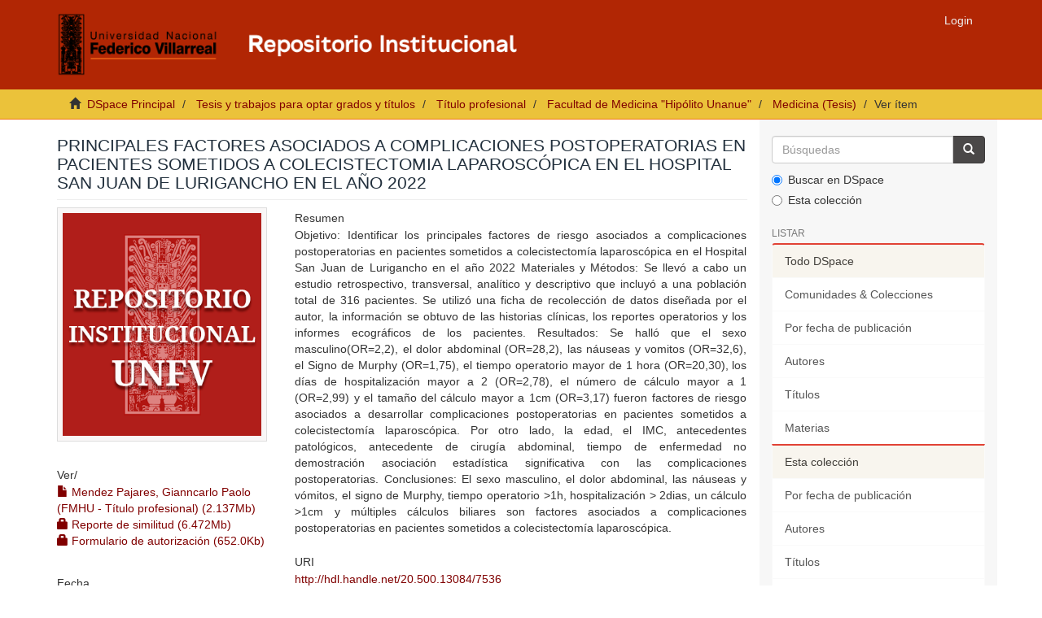

--- FILE ---
content_type: text/html;charset=utf-8
request_url: https://repositorio.unfv.edu.pe/handle/20.500.13084/7536
body_size: 6978
content:
<!DOCTYPE html>
            <!--[if lt IE 7]> <html class="no-js lt-ie9 lt-ie8 lt-ie7" lang="en"> <![endif]-->
            <!--[if IE 7]>    <html class="no-js lt-ie9 lt-ie8" lang="en"> <![endif]-->
            <!--[if IE 8]>    <html class="no-js lt-ie9" lang="en"> <![endif]-->
            <!--[if gt IE 8]><!--> <html class="no-js" lang="en"> <!--<![endif]-->
            <head><META http-equiv="Content-Type" content="text/html; charset=UTF-8">
<script src="https://www.googletagmanager.com/gtag/js?id=G-CD1SD4T280" async=""></script><script>
  window.dataLayer = window.dataLayer || [];
  function gtag(){dataLayer.push(arguments);}
  gtag('js', new Date());

  gtag('config', 'G-CD1SD4T280');
</script><script>(function(w,d,s,l,i){w[l]=w[l]||[];w[l].push({'gtm.start':
new Date().getTime(),event:'gtm.js'});var f=d.getElementsByTagName(s)[0],
j=d.createElement(s),dl=l!='dataLayer'?'&l='+l:'';j.async=true;j.src=
'https://www.googletagmanager.com/gtm.js?id='+i+dl;f.parentNode.insertBefore(j,f);
})(window,document,'script','dataLayer','GTM-PBCNH8QJ');</script>
<meta content="text/html; charset=UTF-8" http-equiv="Content-Type">
<meta content="IE=edge,chrome=1" http-equiv="X-UA-Compatible">
<meta content="width=device-width,initial-scale=1" name="viewport">
<link rel="shortcut icon" href="/themes/Mirage2/images/favicon.ico">
<link rel="apple-touch-icon" href="/themes/Mirage2/images/apple-touch-icon.png">
<meta name="Generator" content="DSpace 6.4">
<link href="https://stackpath.bootstrapcdn.com/font-awesome/4.7.0/css/font-awesome.min.css" rel="stylesheet">
<link href="/themes/Mirage2/styles/main.css" rel="stylesheet">
<link href="/themes/Mirage2/styles/custom.css" rel="stylesheet">
<link type="application/opensearchdescription+xml" rel="search" href="https://repositorio.unfv.edu.pe:443/open-search/description.xml" title="DSpace">
<script>
                //Clear default text of empty text areas on focus
                function tFocus(element)
                {
                if (element.value == ' '){element.value='';}
                }
                //Clear default text of empty text areas on submit
                function tSubmit(form)
                {
                var defaultedElements = document.getElementsByTagName("textarea");
                for (var i=0; i != defaultedElements.length; i++){
                if (defaultedElements[i].value == ' '){
                defaultedElements[i].value='';}}
                }
                //Disable pressing 'enter' key to submit a form (otherwise pressing 'enter' causes a submission to start over)
                function disableEnterKey(e)
                {
                var key;

                if(window.event)
                key = window.event.keyCode;     //Internet Explorer
                else
                key = e.which;     //Firefox and Netscape

                if(key == 13)  //if "Enter" pressed, then disable!
                return false;
                else
                return true;
                }
            </script><!--[if lt IE 9]>
            <script src="/themes/Mirage2/scripts/html5shiv.js"> </script>
            <script src="/themes/Mirage2/scripts/respond.min.js"> </script>
                <![endif]--><title>Principales factores asociados a complicaciones postoperatorias en pacientes sometidos a colecistectomia laparosc&oacute;pica en el Hospital San Juan de Lurigancho en el a&ntilde;o 2022</title>
<link rel="schema.DCTERMS" href="http://purl.org/dc/terms/" />
<link rel="schema.DC" href="http://purl.org/dc/elements/1.1/" />
<meta name="DC.contributor" content="Alba Rodríguez, María Esther" xml:lang="es_PE" />
<meta name="DC.creator" content="Mendez Pajares, Gianncarlo Paolo" xml:lang="es_PE" />
<meta name="DCTERMS.dateAccepted" content="2023-10-30T03:57:01Z" scheme="DCTERMS.W3CDTF" />
<meta name="DCTERMS.available" content="2023-10-30T03:57:01Z" scheme="DCTERMS.W3CDTF" />
<meta name="DCTERMS.issued" content="2023" scheme="DCTERMS.W3CDTF" />
<meta name="DC.identifier" content="http://hdl.handle.net/20.500.13084/7536" scheme="DCTERMS.URI" />
<meta name="DCTERMS.abstract" content="Objetivo: Identificar los principales factores de riesgo asociados a complicaciones postoperatorias en pacientes sometidos a colecistectomía laparoscópica en el Hospital San Juan de Lurigancho en el año 2022  Materiales y Métodos: Se llevó a cabo un estudio retrospectivo, transversal, analítico y descriptivo que incluyó a una población total de 316 pacientes. Se utilizó una ficha de recolección de datos diseñada por el autor, la información se obtuvo de las historias clínicas, los reportes operatorios y los informes ecográficos de los pacientes. Resultados: Se halló que el sexo masculino(OR=2,2), el dolor abdominal (OR=28,2), las náuseas y vomitos (OR=32,6), el Signo de Murphy (OR=1,75), el tiempo operatorio mayor de 1 hora (OR=20,30), los días de hospitalización mayor a 2 (OR=2,78), el número de cálculo mayor a 1 (OR=2,99) y el tamaño del cálculo mayor a 1cm (OR=3,17) fueron factores de riesgo asociados a desarrollar complicaciones postoperatorias en pacientes sometidos a colecistectomía laparoscópica. Por otro lado, la edad, el IMC, antecedentes patológicos, antecedente de cirugía abdominal, tiempo de enfermedad no demostración asociación estadística significativa con las complicaciones postoperatorias. Conclusiones: El sexo masculino, el dolor abdominal, las náuseas y vómitos, el signo de Murphy, tiempo operatorio &gt;1h, hospitalización &gt; 2dias, un cálculo &gt;1cm y múltiples cálculos biliares son factores asociados a complicaciones postoperatorias en pacientes sometidos a colecistectomía laparoscópica." xml:lang="es_PE" />
<meta name="DC.format" content="application/pdf" xml:lang="es_PE" />
<meta name="DC.language" content="spa" xml:lang="es_PE" scheme="DCTERMS.RFC1766" />
<meta name="DC.publisher" content="Universidad Nacional Federico Villarreal" xml:lang="es_PE" />
<meta name="DC.rights" content="info:eu-repo/semantics/openAccess" xml:lang="es_PE" />
<meta name="DC.rights" content="https://creativecommons.org/licenses/by-nc-nd/4.0/" xml:lang="es_PE" scheme="DCTERMS.URI" />
<meta name="DC.source" content="Universidad Nacional Federico Villarreal" xml:lang="es_PE" />
<meta name="DC.source" content="Repositorio Institucional - UNFV" xml:lang="es_PE" />
<meta name="DC.subject" content="Salud pública" xml:lang="es_PE" />
<meta name="DC.title" content="Principales factores asociados a complicaciones postoperatorias en pacientes sometidos a colecistectomia laparoscópica en el Hospital San Juan de Lurigancho en el año 2022" xml:lang="es_PE" />
<meta name="DC.type" content="info:eu-repo/semantics/bachelorThesis" xml:lang="es_PE" />
<meta name="DC.subject" content="https://purl.org/pe-repo/ocde/ford#3.03.00" xml:lang="es_PE" />
<meta name="DC.type" content="info:eu-repo/semantics/publishedVersion" xml:lang="es_PE" />
<meta name="DC.publisher" content="PE" xml:lang="es_PE" />
<meta name="citation_keywords" content="Salud pública; info:eu-repo/semantics/bachelorThesis" />
<meta name="citation_title" content="Principales factores asociados a complicaciones postoperatorias en pacientes sometidos a colecistectomia laparoscópica en el Hospital San Juan de Lurigancho en el año 2022" />
<meta name="citation_publisher" content="Universidad Nacional Federico Villarreal" />
<meta name="citation_language" content="spa" />
<meta name="citation_author" content="Mendez Pajares, Gianncarlo Paolo" />
<meta name="citation_pdf_url" content="https://repositorio.unfv.edu.pe/bitstream/20.500.13084/7536/3/UNFV_FMHU_Mendez_Pajares_Gianncarlo_Paolo_Titulo_profesional_2023.pdf" />
<meta name="citation_date" content="2023" />
<meta name="citation_abstract_html_url" content="https://repositorio.unfv.edu.pe/handle/20.500.13084/7536" />
</head><body>
<noscript>
<iframe style="display:none;visibility:hidden" width="0" height="0" src="https://www.googletagmanager.com/ns.html?id=GTM-PBCNH8QJ"></iframe>
</noscript>
<span class="ir-arriba fa fa-chevron-up"></span>
<header>
<div role="navigation" class="navbar navbar-default navbar-static-top">
<div class="container">
<div class="navbar-header">
<button data-toggle="offcanvas" class="navbar-toggle" type="button"><span class="sr-only">Cambiar navegaci&oacute;n</span><span class="icon-bar"></span><span class="icon-bar"></span><span class="icon-bar"></span></button><a class="navbar-brand nav-brand-logo hidden-xs" href="/"><img src="/themes/Mirage2/images/logo_repo.png" style="height:80px;"></a><a class="navbar-brand visible-xs" href="/"><i aria-hidden="true" class="fa fa-home"></i></a>
<div class="navbar-header pull-right visible-xs hidden-sm hidden-md hidden-lg">
<ul class="nav nav-pills pull-left ">
<li>
<form method="get" action="/login" style="display: inline">
<button class="navbar-toggle navbar-link"><b aria-hidden="true" class="visible-xs glyphicon glyphicon-user"></b></button>
</form>
</li>
</ul>
</div>
</div>
<div class="navbar-header pull-right hidden-xs">
<ul class="nav navbar-nav pull-left"></ul>
<ul class="nav navbar-nav pull-left">
<li>
<a href="/login"><span class="hidden-xs">Login</span></a>
</li>
</ul>
<button type="button" class="navbar-toggle visible-sm" data-toggle="offcanvas"><span class="sr-only">Cambiar navegaci&oacute;n</span><span class="icon-bar"></span><span class="icon-bar"></span><span class="icon-bar"></span></button>
</div>
</div>
</div>
</header>
<div class="trail-wrapper hidden-print">
<div class="container">
<div class="row">
<div class="col-xs-12">
<div class="breadcrumb dropdown visible-xs">
<a data-toggle="dropdown" class="dropdown-toggle" role="button" href="#" id="trail-dropdown-toggle">Ver &iacute;tem&nbsp;<b class="caret"></b></a>
<ul aria-labelledby="trail-dropdown-toggle" role="menu" class="dropdown-menu">
<li role="presentation">
<a role="menuitem" href="/"><i aria-hidden="true" class="glyphicon glyphicon-home"></i>&nbsp;
                        DSpace Principal</a>
</li>
<li role="presentation">
<a role="menuitem" href="/handle/20.500.13084/1399">Tesis y trabajos para optar grados y t&iacute;tulos</a>
</li>
<li role="presentation">
<a role="menuitem" href="/handle/20.500.13084/1434">T&iacute;tulo profesional</a>
</li>
<li role="presentation">
<a role="menuitem" href="/handle/20.500.13084/1444">Facultad de Medicina "Hip&oacute;lito Unanue"</a>
</li>
<li role="presentation">
<a role="menuitem" href="/handle/20.500.13084/1623">Medicina (Tesis)</a>
</li>
<li role="presentation" class="disabled">
<a href="#" role="menuitem">Ver &iacute;tem</a>
</li>
</ul>
</div>
<ul class="breadcrumb hidden-xs">
<li>
<i aria-hidden="true" class="glyphicon glyphicon-home"></i>&nbsp;
            <a href="/">DSpace Principal</a>
</li>
<li>
<a href="/handle/20.500.13084/1399">Tesis y trabajos para optar grados y t&iacute;tulos</a>
</li>
<li>
<a href="/handle/20.500.13084/1434">T&iacute;tulo profesional</a>
</li>
<li>
<a href="/handle/20.500.13084/1444">Facultad de Medicina "Hip&oacute;lito Unanue"</a>
</li>
<li>
<a href="/handle/20.500.13084/1623">Medicina (Tesis)</a>
</li>
<li class="active">Ver &iacute;tem</li>
</ul>
</div>
</div>
</div>
</div>
<div class="hidden" id="no-js-warning-wrapper">
<div id="no-js-warning">
<div class="notice failure">JavaScript is disabled for your browser. Some features of this site may not work without it.</div>
</div>
</div>
<div class="container" id="main-container">
<div class="row row-offcanvas row-offcanvas-right">
<div class="horizontal-slider clearfix">
<div class="col-xs-12 col-sm-12 col-md-9 main-content">
<div>
<div id="aspect_artifactbrowser_ItemViewer_div_item-view" class="ds-static-div primary">
<!-- External Metadata URL: cocoon://metadata/handle/20.500.13084/7536/mets.xml-->
<div class="item-summary-view-metadata">
<h2 class="page-header first-page-header">Principales factores asociados a complicaciones postoperatorias en pacientes sometidos a colecistectomia laparosc&oacute;pica en el Hospital San Juan de Lurigancho en el a&ntilde;o 2022</h2>
<div class="row">
<div class="col-sm-4">
<div class="row">
<div class="col-xs-6 col-sm-12">
<div class="thumbnail">
<img src="/themes/Mirage2/images/thumbnails_unfv.png" alt="No Thumbnail"></div>
</div>
<div class="col-xs-6 col-sm-12">
<div class="item-page-field-wrapper table word-break">
<h5>Ver/</h5>
<div>
<a class="pdf-file" href="/bitstream/handle/20.500.13084/7536/UNFV_FMHU_Mendez_Pajares_Gianncarlo_Paolo_Titulo_profesional_2023.pdf?sequence=3&isAllowed=y"><i aria-hidden="true" class="glyphicon  glyphicon-file"></i> Mendez Pajares, Gianncarlo Paolo (FMHU - T&iacute;tulo profesional) (2.137Mb)</a>
</div>
<div>
<a class="pdf-file" href="/bitstream/handle/20.500.13084/7536/reporte_similitud.pdf?sequence=4&isAllowed=n"><i aria-hidden="true" class="glyphicon  glyphicon-lock"></i> Reporte de similitud (6.472Mb)</a>
</div>
<div>
<a class="pdf-file" href="/bitstream/handle/20.500.13084/7536/documentos_mpgp.pdf?sequence=5&isAllowed=n"><i aria-hidden="true" class="glyphicon  glyphicon-lock"></i> Formulario de autorizaci&oacute;n (652.0Kb)</a>
</div>
</div>
</div>
</div>
<div class="simple-item-view-date word-break item-page-field-wrapper table">
<h5>Fecha</h5>2023</div>
<div class="simple-item-view-authors item-page-field-wrapper table">
<h5>Autor</h5>
<div>Mendez Pajares, Gianncarlo Paolo</div>
</div>
<div class="">
<div class="simple-item-view-isbn item-page-field-wrapper table">
<h5>Asesor(es)</h5>
<span>Alba Rodr&iacute;guez, Mar&iacute;a Esther</span>
</div>
</div>
<div class="simple-item-view-show-full item-page-field-wrapper table">
<h5>Metadatos</h5>
<a href="/handle/20.500.13084/7536?show=full">Mostrar el registro completo del &iacute;tem</a>
</div>
</div>
<div class="col-sm-8">
<div class="simple-item-view-description item-page-field-wrapper table">
<h5 class="">Resumen</h5>
<div>Objetivo: Identificar los principales factores de riesgo asociados a complicaciones postoperatorias en pacientes sometidos a colecistectom&iacute;a laparosc&oacute;pica en el Hospital San Juan de Lurigancho en el a&ntilde;o 2022  Materiales y M&eacute;todos: Se llev&oacute; a cabo un estudio retrospectivo, transversal, anal&iacute;tico y descriptivo que incluy&oacute; a una poblaci&oacute;n total de 316 pacientes. Se utiliz&oacute; una ficha de recolecci&oacute;n de datos dise&ntilde;ada por el autor, la informaci&oacute;n se obtuvo de las historias cl&iacute;nicas, los reportes operatorios y los informes ecogr&aacute;ficos de los pacientes. Resultados: Se hall&oacute; que el sexo masculino(OR=2,2), el dolor abdominal (OR=28,2), las n&aacute;useas y vomitos (OR=32,6), el Signo de Murphy (OR=1,75), el tiempo operatorio mayor de 1 hora (OR=20,30), los d&iacute;as de hospitalizaci&oacute;n mayor a 2 (OR=2,78), el n&uacute;mero de c&aacute;lculo mayor a 1 (OR=2,99) y el tama&ntilde;o del c&aacute;lculo mayor a 1cm (OR=3,17) fueron factores de riesgo asociados a desarrollar complicaciones postoperatorias en pacientes sometidos a colecistectom&iacute;a laparosc&oacute;pica. Por otro lado, la edad, el IMC, antecedentes patol&oacute;gicos, antecedente de cirug&iacute;a abdominal, tiempo de enfermedad no demostraci&oacute;n asociaci&oacute;n estad&iacute;stica significativa con las complicaciones postoperatorias. Conclusiones: El sexo masculino, el dolor abdominal, las n&aacute;useas y v&oacute;mitos, el signo de Murphy, tiempo operatorio &gt;1h, hospitalizaci&oacute;n &gt; 2dias, un c&aacute;lculo &gt;1cm y m&uacute;ltiples c&aacute;lculos biliares son factores asociados a complicaciones postoperatorias en pacientes sometidos a colecistectom&iacute;a laparosc&oacute;pica.</div>
</div>
<div class="simple-item-view-uri item-page-field-wrapper table">
<h5>URI</h5>
<span><a href="http://hdl.handle.net/20.500.13084/7536">http://hdl.handle.net/20.500.13084/7536</a></span>
</div>
<div class="">
<div class="simple-item-view-subject item-page-field-wrapper table">
<h5>Materias</h5>
<a href="https://repositorio.unfv.edu.pe/browse?type=subject&value=Salud+p%C3%BAblica" target="_blank">Salud p&uacute;blica</a>
</div>
</div>
<div class="simple-item-view-collections item-page-field-wrapper table">
<h5>Colecciones</h5>
<ul class="ds-referenceSet-list">
<!-- External Metadata URL: cocoon://metadata/handle/20.500.13084/1623/mets.xml-->
<li>
<a href="/handle/20.500.13084/1623">Medicina (Tesis)</a> [808]</li>
</ul>
</div>
</div>
</div>
</div>
</div>
<div class="row" about="http://hdl.handle.net/20.500.13084/7536">
<div class="col-sm-3 col-xs-12">
<a title="info:eu-repo/semantics/openAccess" alt="info:eu-repo/semantics/openAccess" href="https://creativecommons.org/licenses/by-nc-nd/4.0/" rel="license"><img class="img-responsive" src="/themes/Mirage2//images/creativecommons/cc-generic.png" alt="info:eu-repo/semantics/openAccess"></a>
</div>
<div class="col-sm-8">
<span>Excepto si se se&ntilde;ala otra cosa, la licencia del &iacute;tem se describe como info:eu-repo/semantics/openAccess</span>
</div>
</div>
</div>
<div class="visible-xs visible-sm">
<footer>
<div class="container">
<div class="row footer-info">
<div class="col-xs-12 col-md-6 col-lg-4">
<div class="footer-first-column">
<img alt="" height="120px" src="/themes/Mirage2/images/logo_vrin.png"><br>
<span>Vicerrectorado de Investigaci&oacute;n</span>
<br>
<span>Biblioteca Central</span>
<br>
<span>Oficina de Repositorio Cient&iacute;fico</span>
<br>
<span>Licencia <a target="_blank" href="https://creativecommons.org/licenses/by-nc-nd/4.0/">CC BY-NC-ND</a></span>
</div>
</div>
<div class="col-xs-12 col-md-6 col-lg-4">
<div class="footer-subt">Documentos de inter&eacute;s</div>
<div>
<ul>
<li>
<a target="_blank" href="http://web2.unfv.edu.pe/sitio/transparencia_estandar/Datos_Generales/Normas_Emitidas/Resoluciones/Consejo_Universitario/2020/Resolucion_R_Nro_7170_2020_CU_UNFV.pdf">Reglamento del Repositorio Cient&iacute;fico</a>
</li>
<li>
<a target="_blank" href="https://drive.google.com/file/d/1fJ6aMnPIIMQOtqsr5zawqknJDW-1pr4v/view">Pol&iacute;ticas del Repositorio Cient&iacute;fico</a>
</li>
<li>
<a target="_blank" href="https://drive.google.com/file/d/18YAmYYNTjFkazkcO1WK1-GVWNeV3a8I4/view?usp=sharing">Gu&iacute;a para la presentaci&oacute;n de trabajos de investigaci&oacute;n</a>
</li>
<li>
<a target="_blank" href="https://drive.google.com/file/d/1uG_qpr15biWmkA3nL5kwU7yVCH9YeQYh/view?usp=sharing">Anexo I: Formulario de autorizaci&oacute;n</a>
</li>
<li>
<a target="_blank" href="https://drive.google.com/file/d/1Xjj6ceMzQDtFlLxwc8fpsrKnAuoTKC6w/view?usp=sharing">Anexo II: Declaraci&oacute;n Jurada</a>
</li>
<li>
<a target="_blank" href="https://docs.google.com/document/d/1LPDUWhzvz-ufHOHjeedaOgLkOKp3-9Bb/edit?usp=sharing&ouid=116916541352537079307&rtpof=true&sd=true">Anexo III: Modelo de car&aacute;tula</a>
</li>
</ul>
</div>
</div>
<div class="col-xs-12 col-md-6 col-lg-4">
<div class="footer-subt">Servicios</div>
<div>
<ul>
<li>
<a target="_blank" href="http://biblioteca.unfv.edu.pe/">Sistema de Gesti&oacute;n de Bibliotecas</a>
</li>
<li>
<a target="_blank" href="https://web2.unfv.edu.pe/sitio/servicio-institucional/sistema-de-bibliotecas-unfv/biblioteca-virtual/libros-digitales">Bases de datos acad&eacute;micas</a>
</li>
<li>
<a target="_blank" href="https://revistas.unfv.edu.pe/">Repositorio de Revistas</a>
</li>
</ul>
</div>
<div class="footer-subt">Cont&aacute;ctenos</div>
<div>
<ul>
<li>Email: <a href="mailto:repositorio.vrin@unfv.edu.pe">repositorio.vrin@unfv.edu.pe</a>
<br>
</li>
<li>
<a href="/feedback">Sugerencias</a>
</li>
</ul>
</div>
</div>
</div>
</div>
<a class="hidden" href="/htmlmap">&nbsp;</a>
</footer>
</div>
</div>
<div role="navigation" id="sidebar" class="col-xs-6 col-sm-3 sidebar-offcanvas">
<div class="word-break hidden-print" id="ds-options">
<div class="ds-option-set" id="ds-search-option">
<form method="post" class="" id="ds-search-form" action="/discover">
<fieldset>
<div class="input-group">
<input placeholder="B&uacute;squedas" type="text" class="ds-text-field form-control" name="query"><span class="input-group-btn"><button title="Ir" class="ds-button-field btn btn-primary"><span aria-hidden="true" class="glyphicon glyphicon-search"></span></button></span>
</div>
<div class="radio">
<label><input checked value="" name="scope" type="radio" id="ds-search-form-scope-all">Buscar en DSpace</label>
</div>
<div class="radio">
<label><input name="scope" type="radio" id="ds-search-form-scope-container" value="20.500.13084/1623">Esta colecci&oacute;n</label>
</div>
</fieldset>
</form>
</div>
<h2 class="ds-option-set-head  h6">Listar</h2>
<div id="aspect_viewArtifacts_Navigation_list_browse" class="list-group">
<a class="list-group-item active"><span class="h5 list-group-item-heading  h5">Todo DSpace</span></a><a href="/community-list" class="list-group-item ds-option">Comunidades &amp; Colecciones</a><a href="/browse?type=dateissued" class="list-group-item ds-option">Por fecha de publicaci&oacute;n</a><a href="/browse?type=author" class="list-group-item ds-option">Autores</a><a href="/browse?type=title" class="list-group-item ds-option">T&iacute;tulos</a><a href="/browse?type=subject" class="list-group-item ds-option">Materias</a><a class="list-group-item active"><span class="h5 list-group-item-heading  h5">Esta colecci&oacute;n</span></a><a href="/handle/20.500.13084/1623/browse?type=dateissued" class="list-group-item ds-option">Por fecha de publicaci&oacute;n</a><a href="/handle/20.500.13084/1623/browse?type=author" class="list-group-item ds-option">Autores</a><a href="/handle/20.500.13084/1623/browse?type=title" class="list-group-item ds-option">T&iacute;tulos</a><a href="/handle/20.500.13084/1623/browse?type=subject" class="list-group-item ds-option">Materias</a>
</div>
<h2 class="ds-option-set-head  h6">Mi cuenta</h2>
<div id="aspect_viewArtifacts_Navigation_list_account" class="list-group">
<a href="/login" class="list-group-item ds-option">Acceder</a>
</div>
<div id="aspect_viewArtifacts_Navigation_list_context" class="list-group"></div>
<div id="aspect_viewArtifacts_Navigation_list_administrative" class="list-group"></div>
<div id="aspect_discovery_Navigation_list_discovery" class="list-group"></div>
<h2 class="ds-option-set-head  h6">Estad&iacute;sticas</h2>
<div id="aspect_statistics_Navigation_list_statistics" class="list-group">
<a href="/handle/20.500.13084/7536/statistics" class="list-group-item ds-option">Ver Estad&iacute;sticas de uso</a>
</div>
<div>
<h2 class="ds-option-set-head h6">
<text>Indexado en</text>
</h2>
<div class="ds-option-set list-group" id="ds-feed-option">
<a target="_blank" href="https://v2.sherpa.ac.uk/id/repository/4837" class="list-group-item"><img src="/themes/Mirage2/images/opendoar.png" width="150px"></a><a target="_blank" href="https://roar.eprints.org/21603/" class="list-group-item"><img src="/themes/Mirage2/images/roar.png" width="160px"></a><a target="_blank" href="https://explore.openaire.eu/search/advanced/research-outcomes?f0=relorganizationid&fv0=openorgs____%253A%253Ac33486dc12ea0f2f6d5755070beb8b59" class="list-group-item"><img src="/themes/Mirage2/images/OpenAire.png" width="200px"></a><a target="_blank" href="https://www.lareferencia.info/vufind/Search/Results?filter%5B%5D=%7Enetwork_name_str%3A%22Per%C3%BA%22&filter%5B%5D=instname_str%3A%22Universidad+Nacional+Federico+Villarreal%22&join=AND&bool0%5B%5D=AND&lookfor0%5B%5D=&ype0%5B%5D=AllFields" class="list-group-item"><img src="/themes/Mirage2/images/LaReferencia.png" width="180px"></a><a target="_blank" href="https://www.base-search.net/Search/Results?lookfor=country:pe&type=allus&sort=score%20desc,dctitle_sort%20asc&oaboost=1&refid=dcdden&filter[]=f_dccollection:ftuninfvillareal" class="list-group-item"><img src="/themes/Mirage2/images/base.png" width="150px"></a><a target="_blank" href="https://renati.sunedu.gob.pe/simple-search?query=&sort_by=score&order=desc&rpp=10&etal=0&filtername=publisher&filterquery=Universidad+Nacional+Federico+Villarreal&filtertype=equals" class="list-group-item"><img src="/themes/Mirage2/images/renati.png" width="180px"></a><a target="_blank" href="https://alicia.concytec.gob.pe/vufind/Search/Results?join=AND&lookfor0%5B%5D=&type0%5B%5D=AllFields&lookfor0%5B%5D=&type0%5B%5D=AllFields&lookfor0%5B%5D=&type0%5B%5D=AllFields&bool0%5B%5D=AND&filter%5B%5D=%7Einstname_str%3A%22Universidad+Nacional+Federico+Villarreal%22&daterange%5B%5D=publishDate&publishDatefrom=&publishDateto=" class="list-group-item"><img src="/themes/Mirage2/images/alicia.png" width="200px"></a>
</div>
</div>
</div>
</div>
</div>
</div>
</div>
<div class="hidden-xs hidden-sm">
<footer>
<div class="container">
<div class="row footer-info">
<div class="col-xs-12 col-md-6 col-lg-4">
<div class="footer-first-column">
<img alt="" height="120px" src="/themes/Mirage2/images/logo_vrin.png"><br>
<span>Vicerrectorado de Investigaci&oacute;n</span>
<br>
<span>Biblioteca Central</span>
<br>
<span>Oficina de Repositorio Cient&iacute;fico</span>
<br>
<span>Licencia <a target="_blank" href="https://creativecommons.org/licenses/by-nc-nd/4.0/">CC BY-NC-ND</a></span>
</div>
</div>
<div class="col-xs-12 col-md-6 col-lg-4">
<div class="footer-subt">Documentos de inter&eacute;s</div>
<div>
<ul>
<li>
<a target="_blank" href="http://web2.unfv.edu.pe/sitio/transparencia_estandar/Datos_Generales/Normas_Emitidas/Resoluciones/Consejo_Universitario/2020/Resolucion_R_Nro_7170_2020_CU_UNFV.pdf">Reglamento del Repositorio Cient&iacute;fico</a>
</li>
<li>
<a target="_blank" href="https://drive.google.com/file/d/1fJ6aMnPIIMQOtqsr5zawqknJDW-1pr4v/view">Pol&iacute;ticas del Repositorio Cient&iacute;fico</a>
</li>
<li>
<a target="_blank" href="https://drive.google.com/file/d/18YAmYYNTjFkazkcO1WK1-GVWNeV3a8I4/view?usp=sharing">Gu&iacute;a para la presentaci&oacute;n de trabajos de investigaci&oacute;n</a>
</li>
<li>
<a target="_blank" href="https://drive.google.com/file/d/1uG_qpr15biWmkA3nL5kwU7yVCH9YeQYh/view?usp=sharing">Anexo I: Formulario de autorizaci&oacute;n</a>
</li>
<li>
<a target="_blank" href="https://drive.google.com/file/d/1Xjj6ceMzQDtFlLxwc8fpsrKnAuoTKC6w/view?usp=sharing">Anexo II: Declaraci&oacute;n Jurada</a>
</li>
<li>
<a target="_blank" href="https://docs.google.com/document/d/1LPDUWhzvz-ufHOHjeedaOgLkOKp3-9Bb/edit?usp=sharing&ouid=116916541352537079307&rtpof=true&sd=true">Anexo III: Modelo de car&aacute;tula</a>
</li>
</ul>
</div>
</div>
<div class="col-xs-12 col-md-6 col-lg-4">
<div class="footer-subt">Servicios</div>
<div>
<ul>
<li>
<a target="_blank" href="http://biblioteca.unfv.edu.pe/">Sistema de Gesti&oacute;n de Bibliotecas</a>
</li>
<li>
<a target="_blank" href="https://web2.unfv.edu.pe/sitio/servicio-institucional/sistema-de-bibliotecas-unfv/biblioteca-virtual/libros-digitales">Bases de datos acad&eacute;micas</a>
</li>
<li>
<a target="_blank" href="https://revistas.unfv.edu.pe/">Repositorio de Revistas</a>
</li>
</ul>
</div>
<div class="footer-subt">Cont&aacute;ctenos</div>
<div>
<ul>
<li>Email: <a href="mailto:repositorio.vrin@unfv.edu.pe">repositorio.vrin@unfv.edu.pe</a>
<br>
</li>
<li>
<a href="/feedback">Sugerencias</a>
</li>
</ul>
</div>
</div>
</div>
</div>
<a class="hidden" href="/htmlmap">&nbsp;</a>
</footer>
</div>
<script type="text/javascript">
                         if(typeof window.publication === 'undefined'){
                            window.publication={};
                          };
                        window.publication.contextPath= '';window.publication.themePath= '/themes/Mirage2/';</script><script>if(!window.DSpace){window.DSpace={};}window.DSpace.context_path='';window.DSpace.theme_path='/themes/Mirage2/';</script><script src="/themes/Mirage2/scripts/theme.js"> </script><script type="text/javascript">
	$(document).ready(function(){
            $('.ir-arriba').click(function(){
                $('body, html').animate({
                    scrollTop: '0px'
                }, 300);
            });
            $(window).scroll(function(){
                if( $(this).scrollTop() > 0 ){
                    $('.ir-arriba').slideDown(300);
                } else {
                    $('.ir-arriba').slideUp(300);
                }
            });
         });
         </script>
</body></html>
